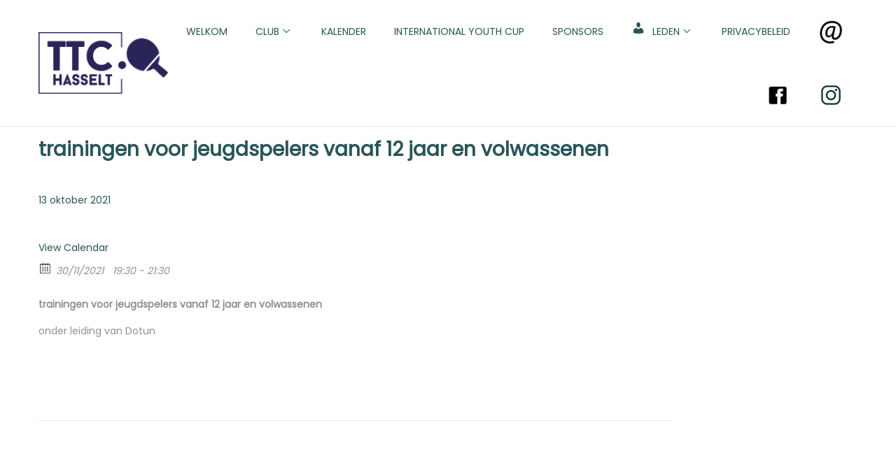

--- FILE ---
content_type: text/css
request_url: https://ttchasselt.be/wp-content/plugins/ecwd-upcoming-events/css/style.css?ver=1.0.6
body_size: 539
content:
.ecwd_upcomming_events {
    font-family: Segoe UI !important;
    max-width: 100%;
    width: 100%;
    border: 0px solid transparent;
}

.ecwd_upcoming_list li:after{
    clear: both;
    display: none;
}
.ecwd_upcomming_events ul li{
    list-style: none !important;
    list-style-image: none !important;
    padding: 0 !important;
    background:none !important;
}
.ecwd_upcoming_list h3{
    margin: 0 0 6px 0 !important;
    font-size: 18px !important;
    font-weight: normal !important;
    line-height: 1 !important;
    clear: none !important;
    text-transform: none;
    font-style: italic;
}

.ecwd_upcomming_events .metainfo {
    display: inline-block;
    font-size: 14px;
    font-style: italic;
    line-height: 1.3;
}
.ecwd_upcomming_events ul{
    list-style: none !important;
    list-style-image: none !important;
    margin: 0 !important;
    padding: 0 !important;
}

.ecwd_upcomming_events .ecwd-time, .ecwd_upcomming_events .ecwd-date {
    margin-right: 0px;
    margin-bottom: 1px;
    width: 95%;
}
.ecwd_upcomming_events .metainfo{
    padding-left: 26px;
}
.ecwd_upcomming_events .event-main-content {
    width: 100%;
    border: 1px solid #D5DCE2;
    margin-bottom: 1px;
}

.ecwd_upcomming_events h3 {
    margin: 0px 0px 0px 0px !important;
    font-size: 16px !important;
    line-height: 20px !important;
    white-space: nowrap;
    text-overflow: ellipsis;
    overflow: hidden;
    padding-left: 2px;
    box-sizing: border-box;
}


.ecwd_upcomming_expandable .arrow-down {
    display: block;
    background: url(images/arrow_down.png) no-repeat right center;
    position: absolute;
    bottom: 1px;
    width: 20px;
    cursor: pointer;
    height: 9px;
    right: 0px;
    transition: all 0.3s;
}

.ecwd_upcomming_expandable .arrow-down.open {
    background: url(images/arrow_up.png) no-repeat right center;
}

.ecwd_upcoming_list .event-content img{

    float: left;
    margin: 2px 7px 5px 0px;
    clear: both;
}




--- FILE ---
content_type: text/javascript
request_url: https://ttchasselt.be/wp-content/plugins/ecwd-upcoming-events/js/scripts.js?ver=1.0.6
body_size: 249
content:
/**
 * Created by lusinda on 6/15/15.
 */
(function ($) {
    'use strict';
    var upcominterval = setInterval(function () {
        if (typeof $.fn.ecwd_popup == 'function') {
            $('.single_event_popup').ecwd_popup({
                button: $('.ecwd_open_event_popup'),
                body_class: "ecwd-excluded-events ecwd_popup_body_scroll",
                title: "Event Details",
                get_ajax_data: function (el) {
                    var data = {
                        action: 'ecwd_event_popup_ajax',
                        id: el.attr('class').split('event')[2]
                    };
                    return data;
                }
            });
            clearInterval(upcominterval);
        }
    }, 100);
}(jQuery));